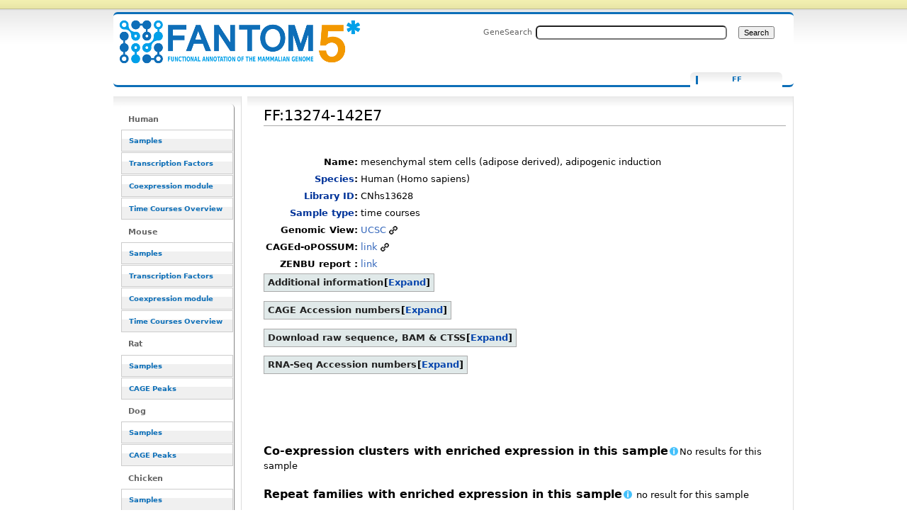

--- FILE ---
content_type: text/html; charset=UTF-8
request_url: https://fantom.gsc.riken.jp/5/sstar/FF:13274-142E7
body_size: 11134
content:
<!DOCTYPE html>
<html class="client-nojs" lang="en" dir="ltr">
<head>
<meta charset="UTF-8">
<title>FF:13274-142E7 - resource_browser</title>
<script>document.documentElement.className="client-js";RLCONF={"wgBreakFrames":false,"wgSeparatorTransformTable":["",""],"wgDigitTransformTable":["",""],"wgDefaultDateFormat":"dmy","wgMonthNames":["","January","February","March","April","May","June","July","August","September","October","November","December"],"wgRequestId":"56c3e46507a427eefdec6c99","wgCanonicalNamespace":"FF","wgCanonicalSpecialPageName":false,"wgNamespaceNumber":3000,"wgPageName":"FF:13274-142E7","wgTitle":"13274-142E7","wgCurRevisionId":4577698,"wgRevisionId":4577698,"wgArticleId":413221,"wgIsArticle":true,"wgIsRedirect":false,"wgAction":"view","wgUserName":null,"wgUserGroups":["*"],"wgCategories":["FF Ontology","FF Samples"],"wgPageViewLanguage":"en","wgPageContentLanguage":"en","wgPageContentModel":"wikitext","wgRelevantPageName":"FF:13274-142E7","wgRelevantArticleId":413221,"wgIsProbablyEditable":false,"wgRelevantPageIsProbablyEditable":false,"wgRestrictionEdit":[],"wgRestrictionMove":[],"wgPageFormsTargetName":null,"wgPageFormsAutocompleteValues":[],"wgPageFormsAutocompleteOnAllChars":false,"wgPageFormsFieldProperties":[],"wgPageFormsCargoFields":[],"wgPageFormsDependentFields":[],"wgPageFormsCalendarValues":[],"wgPageFormsCalendarParams":[],"wgPageFormsCalendarHTML":null,"wgPageFormsGridValues":[],"wgPageFormsGridParams":[],"wgPageFormsContLangYes":null,"wgPageFormsContLangNo":null,"wgPageFormsContLangMonths":[],"wgPageFormsHeightForMinimizingInstances":800,"wgPageFormsDelayReload":false,"wgPageFormsShowOnSelect":[],"wgPageFormsScriptPath":"/5/sstar/extensions/PageForms","edgValues":null,"wgPageFormsEDSettings":null,"wgAmericanDates":false,"srfFilteredConfig":null};
RLSTATE={"site.styles":"ready","user.styles":"ready","user":"ready","user.options":"loading","ext.smw.styles":"ready","ext.smw.tooltip.styles":"ready","smw.tableprinter.datatable.styles":"ready","skins.cavendish":"ready","skins.cavendish.blue":"ready","jquery.makeCollapsible.styles":"ready","ext.srf.styles":"ready"};RLPAGEMODULES=["ext.smw.tooltip","ext.smw.styles","smw.entityexaminer","site","mediawiki.page.ready","jquery.makeCollapsible","ext.smw.purge"];</script>
<script>(RLQ=window.RLQ||[]).push(function(){mw.loader.impl(function(){return["user.options@12s5i",function($,jQuery,require,module){mw.user.tokens.set({"patrolToken":"+\\","watchToken":"+\\","csrfToken":"+\\"});
}];});});</script>
<link rel="stylesheet" href="/5/sstar/load.php?lang=en&amp;modules=ext.smw.styles%7Cext.smw.tooltip.styles%7Cext.srf.styles%7Cjquery.makeCollapsible.styles%7Cskins.cavendish%7Cskins.cavendish.blue%7Csmw.tableprinter.datatable.styles&amp;only=styles&amp;skin=cavendish">
<script async="" src="/5/sstar/load.php?lang=en&amp;modules=startup&amp;only=scripts&amp;raw=1&amp;skin=cavendish"></script>
<style>#mw-indicator-mw-helplink {display:none;}</style>
<meta name="ResourceLoaderDynamicStyles" content="">
<link rel="stylesheet" href="/5/sstar/load.php?lang=en&amp;modules=site.styles&amp;only=styles&amp;skin=cavendish">
<meta name="generator" content="MediaWiki 1.43.1">
<meta name="robots" content="max-image-preview:standard">
<meta name="format-detection" content="telephone=no">
<meta name="viewport" content="width=1120">
<link rel="alternate" type="application/rdf+xml" title="FF:13274-142E7" href="/resource_browser/index.php?title=Special:ExportRDF/FF:13274-142E7&amp;xmlmime=rdf">
<link rel="search" type="application/opensearchdescription+xml" href="/5/sstar/rest.php/v1/search" title="FANTOM5_SSTAR (en)">
<link rel="EditURI" type="application/rsd+xml" href="http://f5-webapp4.gsc.riken.jp/5/sstar/api.php?action=rsd">
<link rel="alternate" type="application/atom+xml" title="FANTOM5_SSTAR Atom feed" href="/resource_browser/index.php?title=Special:RecentChanges&amp;feed=atom">
</head>
<body class="mediawiki ltr sitedir-ltr mw-hide-empty-elt ns-3000 ns-subject page-FF_13274-142E7 rootpage-FF_13274-142E7 skin-cavendish action-view"><div id="internal"></div>
<div  id="globalWrapper" class="view cavendish-qr-code-mode-all">
	<div id="p-personal" class="portlet">
		<h5>Personal tools</h5>
		<div class="pBody">
			<ul>
						</ul>
		</div>
	</div>
	<div id="header">
		<a name="top" id="contentTop"></a>
		<h6>
				<a  class="mw-wiki-logo" style="width: 322px; height: 53px; margin-top: 10" href="/5/sstar/Main_Page" title="Main Page">FF:13274-142E7 - resource_browser</a></h6>
		<div id="p-cactions" class="portlet" role="navigation">
			<ul>
			<li id="ca-nstab-ff" class="selected mw-list-item"><a href="/5/sstar/FF:13274-142E7" title="View the subject page [c]" accesskey="c">FF</a></li><li id="ca-talk" class="new mw-list-item"><a href="/resource_browser/index.php?title=FF_talk:13274-142E7&amp;action=edit&amp;redlink=1" rel="discussion" class="new" title="Discussion about the content page (page does not exist) [t]" accesskey="t">Discussion</a></li><li id="ca-viewsource" class="mw-list-item"><a href="/resource_browser/index.php?title=FF:13274-142E7&amp;action=edit" title="This page is protected.&#10;You can view its source [e]" accesskey="e">View source</a></li><li id="ca-history" class="mw-list-item"><a href="/resource_browser/index.php?title=FF:13274-142E7&amp;action=history" title="Past revisions of this page [h]" accesskey="h">View history</a></li><li id="ca-purge" class="is-disabled mw-list-item"><a href="/resource_browser/index.php?title=FF:13274-142E7&amp;action=purge">Refresh</a></li>			</ul>
		</div>
		<div role="search" class="portlet" id="p-search"><h3 id="p-search-label" lang="en" dir="ltr"><label for="searchInput">Search</label></h3><div class="pBody" id="searchBody"><form action="/5/sstar/RB_SearchResults" id="searchform"><label for="searchInput">GeneSearch</label><input type="search" name="sq" placeholder="" aria-label="Search FANTOM5_SSTAR" autocapitalize="sentences" title="Search FANTOM5_SSTAR [ctrl-option-f]" accesskey="f" id="searchInput" autocomplete="off">  <input class="searchButton" type="submit" name="fulltext" title="Search the pages for this text" id="mw-searchButton" value="Search"></form></div></div>	</div>
	<div id="mBody">
		<div id="side">
			<div id="nav">
				<div role="navigation" class="portlet generated-sidebar" id="p-Human" aria-labelledby="p-Human-label"><h3 id="p-Human-label" lang="en" dir="ltr">Human</h3><div class="pBody"><ul lang="en" dir="ltr"><li id="n-Samples" class="mw-list-item"><a href="/5/sstar/Browse_samples">Samples</a></li><li id="n-Transcription-Factors" class="mw-list-item"><a href="/5/sstar/Browse_Transcription_Factors_hg19">Transcription Factors</a></li><li id="n-Coexpression-module" class="mw-list-item"><a href="/5/sstar/Browse_coexpression_clusters">Coexpression module</a></li><li id="n-Time-Courses-Overview" class="mw-list-item"><a href="/5/sstar/Browse_Time_Courses_hg19">Time Courses Overview</a></li></ul></div></div><div role="navigation" class="portlet generated-sidebar" id="p-Mouse" aria-labelledby="p-Mouse-label"><h3 id="p-Mouse-label" lang="en" dir="ltr">Mouse</h3><div class="pBody"><ul lang="en" dir="ltr"><li id="n-Samples" class="mw-list-item"><a href="/5/sstar/Browse_samples_mm9">Samples</a></li><li id="n-Transcription-Factors" class="mw-list-item"><a href="/5/sstar/Browse_Transcription_Factors_mm9">Transcription Factors</a></li><li id="n-Coexpression-module" class="mw-list-item"><a href="/5/sstar/Browse_MCL_coexpression_mouse">Coexpression module</a></li><li id="n-Time-Courses-Overview" class="mw-list-item"><a href="/5/sstar/Browse_Time_Courses_mm9">Time Courses Overview</a></li></ul></div></div><div role="navigation" class="portlet generated-sidebar" id="p-Rat" aria-labelledby="p-Rat-label"><h3 id="p-Rat-label" lang="en" dir="ltr">Rat</h3><div class="pBody"><ul lang="en" dir="ltr"><li id="n-Samples" class="mw-list-item"><a href="/5/sstar/Browse_samples_Rat">Samples</a></li><li id="n-CAGE-Peaks" class="mw-list-item"><a href="/5/sstar/Browse_Cage_Peaks_Rat">CAGE Peaks</a></li></ul></div></div><div role="navigation" class="portlet generated-sidebar" id="p-Dog" aria-labelledby="p-Dog-label"><h3 id="p-Dog-label" lang="en" dir="ltr">Dog</h3><div class="pBody"><ul lang="en" dir="ltr"><li id="n-Samples" class="mw-list-item"><a href="/5/sstar/Browse_samples_Dog">Samples</a></li><li id="n-CAGE-Peaks" class="mw-list-item"><a href="/5/sstar/Browse_Cage_Peaks_Dog">CAGE Peaks</a></li></ul></div></div><div role="navigation" class="portlet generated-sidebar" id="p-Chicken" aria-labelledby="p-Chicken-label"><h3 id="p-Chicken-label" lang="en" dir="ltr">Chicken</h3><div class="pBody"><ul lang="en" dir="ltr"><li id="n-Samples" class="mw-list-item"><a href="/5/sstar/Browse_samples_Chicken">Samples</a></li><li id="n-CAGE-Peaks" class="mw-list-item"><a href="/5/sstar/Browse_Cage_Peaks_Chicken">CAGE Peaks</a></li></ul></div></div><div role="navigation" class="portlet generated-sidebar" id="p-Macaque" aria-labelledby="p-Macaque-label"><h3 id="p-Macaque-label" lang="en" dir="ltr">Macaque</h3><div class="pBody"><ul lang="en" dir="ltr"><li id="n-Samples" class="mw-list-item"><a href="/5/sstar/Browse_samples_Macaque">Samples</a></li><li id="n-CAGE-Peaks" class="mw-list-item"><a href="/5/sstar/Browse_Cage_Peaks_Macaque">CAGE Peaks</a></li></ul></div></div><div role="navigation" class="portlet generated-sidebar" id="p-Cross_species" aria-labelledby="p-Cross_species-label"><h3 id="p-Cross_species-label" lang="en" dir="ltr">Cross species</h3><div class="pBody"><ul lang="en" dir="ltr"><li id="n-Cell-Type-(CL)" class="mw-list-item"><a href="/5/sstar/Cell_Ontology_terms_list">Cell Type (CL)</a></li><li id="n-Disease-(DOID)" class="mw-list-item"><a href="/5/sstar/Human_Disease_Ontology_terms_list">Disease (DOID)</a></li><li id="n-Anatomy-(UBERON)" class="mw-list-item"><a href="/5/sstar/Uber_Anatomy_Ontology_terms_list">Anatomy (UBERON)</a></li><li id="n-Novel-motifs" class="mw-list-item"><a href="/5/sstar/Browse_Novel_motifs">Novel motifs</a></li><li id="n-JASPAR-motifs" class="mw-list-item"><a href="/5/sstar/Browse_JASPAR_motifs">JASPAR motifs</a></li><li id="n-CAGEd-oPOSSUM" class="mw-list-item"><a href="/5/sstar/CAGEd_oPOSSUM">CAGEd oPOSSUM</a></li></ul></div></div><div role="navigation" class="portlet generated-sidebar" id="p-Other" aria-labelledby="p-Other-label"><h3 id="p-Other-label" lang="en" dir="ltr">Other</h3><div class="pBody"><ul lang="en" dir="ltr"><li id="n-Data-source" class="mw-list-item"><a href="/5/sstar/Data_source">Data source</a></li><li id="n-Protocols" class="mw-list-item"><a href="/5/sstar/Protocols">Protocols</a></li><li id="n-Utilities" class="mw-list-item"><a href="/5/sstar/Utilities">Utilities</a></li></ul></div></div><div role="navigation" class="portlet" id="p-tb" aria-labelledby="p-tb-label"><h3 id="p-tb-label" lang="en" dir="ltr">Tools</h3><div class="pBody"><ul lang="en" dir="ltr"><li id="t-whatlinkshere" class="mw-list-item"><a href="/5/sstar/Special:WhatLinksHere/FF:13274-142E7" title="A list of all wiki pages that link here [j]" accesskey="j">What links here</a></li><li id="t-recentchangeslinked" class="mw-list-item"><a href="/5/sstar/Special:RecentChangesLinked/FF:13274-142E7" rel="nofollow" title="Recent changes in pages linked from this page [k]" accesskey="k">Related changes</a></li><li id="t-specialpages" class="mw-list-item"><a href="/5/sstar/Special:SpecialPages" title="A list of all special pages [q]" accesskey="q">Special pages</a></li><li id="t-print" class="mw-list-item"><a href="javascript:print();" rel="alternate" title="Printable version of this page [p]" accesskey="p">Printable version</a></li><li id="t-permalink" class="mw-list-item"><a href="/resource_browser/index.php?title=FF:13274-142E7&amp;oldid=4577698" title="Permanent link to this revision of this page">Permanent link</a></li><li id="t-info" class="mw-list-item"><a href="/resource_browser/index.php?title=FF:13274-142E7&amp;action=info" title="More information about this page">Page information</a></li><li id="t-smwbrowselink" class="mw-list-item"><a href="/5/sstar/Special:Browse/:FF:13274-2D142E7" rel="search">Browse properties</a></li></ul></div></div>			</div>
		</div>
	</div><!-- end of #mBody div -->
	<div id="column-content">
		<div id="content" class="mw-body">
			<a id="top"></a>
						<div class="mw-indicators">
<div id="mw-indicator-smw-entity-examiner" class="mw-indicator"><div class="smw-entity-examiner smw-indicator-vertical-bar-loader" data-subject="13274-142E7#3000##" data-dir="ltr" data-uselang="" title="Running an examiner in the background"></div></div>
</div>
			<h1 id="firstHeading" class="firstHeading" lang="en"><span class="mw-page-title-namespace">FF</span><span class="mw-page-title-separator">:</span><span class="mw-page-title-main">13274-142E7</span></h1>
			<div id="bodyContent" class="mw-body-content">
				<h3 id="siteSub">From FANTOM5_SSTAR</h3>
				<div id="contentSub"><div id="mw-content-subtitle"></div></div>
												<div id="jump-to-nav" class="mw-jump">Jump to: <a href="#column-one">navigation</a>, <a href="#searchInput">search</a></div>
				<!-- start content -->
				<div id="mw-content-text" class="mw-body-content"><div class="mw-content-ltr mw-parser-output" lang="en" dir="ltr"><p><script type="text/javascript" src="/5/sstar/rb_js/jquery-1.7.1.min.js">
<div id="loader" class="hiddeable" style="display:none; position: fixed; top: 0; right: 0; width: 100%; height: 100%; z-index: 1; background: transparent;">
</div>
<script type="text/javascript">
//var image=sprites.gif optional
var cSpeed=10;
	var cWidth=55;
	var cHeight=55;
	var cTotalFrames=18;
	var cFrameWidth=55;
	var cImageSrc='/resource_browser/images/LoaderGifs/sprites.gif'; //default but optional with Template 
	
	var cImageTimeout=false;
	var cIndex=0;
	var cXpos=0;
	var cPreloaderTimeout=false;
	var SECONDS_BETWEEN_FRAMES=0;

	function startAnimation(){
		
		document.getElementById('loader').style.backgroundImage='url('+cImageSrc+')';
		document.getElementById('loader').style.width=cWidth+'px';
		document.getElementById('loader').style.height=cHeight+'px';
		
		//FPS = Math.round(100/(maxSpeed+2-speed));
		FPS = Math.round(100/cSpeed);
		SECONDS_BETWEEN_FRAMES = 1 / FPS;
		
		cPreloaderTimeout=setTimeout('continueAnimation()', SECONDS_BETWEEN_FRAMES/1000);
		
	}
	
	function continueAnimation(){
		
		cXpos += cFrameWidth;
		//increase the index so we know which frame of our animation we are currently on
		cIndex += 1;
		 
		//if our cIndex is higher than our total number of frames, we're at the end and should restart
		if (cIndex >= cTotalFrames) {
			cXpos =0;
			cIndex=0;
		}
		
		if(document.getElementById('loader'))
			document.getElementById('loader').style.backgroundPosition=(-cXpos)+'px 0';
		
		cPreloaderTimeout=setTimeout('continueAnimation()', SECONDS_BETWEEN_FRAMES*1000);
	}
	
	function stopAnimation(){//stops animation
		clearTimeout(cPreloaderTimeout);
		cPreloaderTimeout=false;
	}
	
	function imageLoader(s, fun)//Pre-loads the sprites image
	{
		clearTimeout(cImageTimeout);
		cImageTimeout=0;
		genImage = new Image();
		genImage.onload=function (){cImageTimeout=setTimeout(fun, 0)};
		genImage.onerror=new Function('alert(\'Could not load the image\')');
		genImage.src=s;
	}
	
	//The following code starts the animation
	new imageLoader(cImageSrc, 'startAnimation()');

$(document).ready(function() {

//var loading_image="sprites.gif";



$(document).on("click", "a", function() {
    //this == the link that was clicked
    var href = $(this).attr("href");
    if(href!=null){
    var url=String(href);
    if(String(href).indexOf("resource_browser")!=-1){
       if(String(href).length>2){
               toggle_visibility('loader');
    
       }else{
       }
    }else{
    }
}else{
}
});


function toggle_visibility(id) {
        var thelist = $('.hiddeable');
    	for (var i = 0; i < thelist.length; i++) {
    		thelist[i].style.display = 'none';
    	}
    	var e = $('#loader')[0];
    	if(e.style.display == 'block') {
    		e.style.display = 'none';
    	} else {
    		e.style.display = 'block';
    	}
    }
});
</script>

<style type="text/css" title="currentStyle">
		@import "/5/sstar/rb_js/html5button/datatables.css";
</style>
<script type="text/javascript" src="/5/sstar/rb_js/jquery-1.7.1.min.js"></script>
<script type="text/javascript" src="/5/sstar/rb_js/html5button/datatables.js"></script>
<script type="text/javascript" src="/5/sstar/rb_js/custom/expoconvert.js"></script>


</p>
<p><br />
</p><table>
<tbody><tr><th scope="row" align="right">Name:</th><td>mesenchymal stem cells (adipose derived), adipogenic induction</td></tr>
<tr><th scope="row" align="right"><a href="/5/sstar/Property:Sample_species" title="Property:Sample species">Species</a>:</th><td>Human (Homo sapiens)</td></tr>
<tr><th scope="row" align="right"><a href="/5/sstar/Property:Library_accession_number" title="Property:Library accession number">Library ID</a>:</th><td>CNhs13628</td></tr>
<tr><th scope="row" align="right"><a href="/5/sstar/Property:Sample_category" title="Property:Sample category">Sample type</a>:</th><td>time courses</td></tr>
<tr><th scope="row" align="right">Genomic View:</th><td> <a target="_blank" rel="nofollow noreferrer noopener" class="external text" href="http://genome.ucsc.edu/cgi-bin/hgTracks?db=hg19&amp;tsCurTab=advancedTab&amp;hgt_tsPage=&amp;hgt_tSearch=search&amp;tsName=13274-142E7">UCSC</a></td></tr>

<tr><th scope="row" align="right">CAGEd-oPOSSUM:</th><td><a target="_blank" rel="nofollow noreferrer noopener" class="external text" href="http://cagedop.cmmt.ubc.ca/CAGEd_oPOSSUM/results/precomputed/human/FF:13274-142E7/results.html">link</a>  </td></tr><tr><th scope="row" align="right">ZENBU report&#160;:</th><td><span class="plainlinks"><a target="_blank" rel="nofollow noreferrer noopener" class="external text" href="https://fantom.gsc.riken.jp/zenbu/reports/#miRNA_expression_atlas_human;search_select_hide=table111:FF:13274-142E7;search_select_hide=table117:FF:13274-142E7">link</a></span> </td></tr> </tbody></table>
<table class="wikitable mw-collapsible mw-collapsed" style="width:auto">
<tbody><tr>
<th>Additional information
</th></tr>
<tr>
<td><div style="width:50%; float:left;">Sample information<table cellspacing="0" border="1">
<tbody><tr><th>strain</th><td>NA</td></tr>
<tr><th>tissue</th><td>NA</td></tr>
<tr><th>dev stage</th><td>NA</td></tr>
<tr><th>sex</th><td>male</td></tr>
<tr><th>age</th><td>16</td></tr>
<tr><th>cell type</th><td>SELECT CELL TYPE</td></tr>
<tr><th>cell line</th><td>NA</td></tr>
<tr><th>company</th><td>NA</td></tr>
<tr><th>collaboration</th><td>Peter Arner(Karolinska)</td></tr>
<tr><th style="background-color: #4169e1;">External link for information</th><td style="background-color: #f0f8ff;">[{{{sample_info_link}}} {{{sample_info_link}}}]</td></tr></tbody></table></div>
<div style="width:50%; float:left;">
RNA information<table cellspacing="0" border="1">
<tbody><tr><th>lot number</th><td>F208</td></tr>
<tr><th>catalog number</th><td>NA</td></tr>
<tr><th>sample type</th><td>NA</td></tr>
<tr><th>extraction protocol <span style="background-color:white"><a href="/5/sstar/Protocols:RNA_extraction" title="Protocols:RNA extraction">(Details)</a></span></th><td>NA</td></tr></tbody></table></div>
</td></tr></tbody></table>
<p class="mw-empty-elt">
</p>
<table class="wikitable mw-outercollapse mw-collapsible mw-collapsed">
<tbody><tr>
<th>CAGE Accession numbers
</th></tr>
<tr>
<td><table cellspacing="0" border="1"><tbody><tr><th>Method</th><th></th><th>Sample accession id</th></tr>
<tr><td><b>CAGE</b>&#160;</td><td> </td><td><a target="_blank" rel="nofollow noreferrer noopener" class="external text" href="https://ddbj.nig.ac.jp/resource/biosample/SAMD00021905">SAMD00021905</a></td></tr><tr class="mw-empty-elt"> </tr></tbody></table>
<table class="wikitable mw-collapsible mw-innercollapse" style="width:auto">
<tbody><tr>
<th>Library accession numbers
</th></tr>
<tr>
<td><p class="mw-empty-elt">
</p><table cellspacing="0" border="1"><tbody><tr><th>Library id</th><th></th><th>Method</th><th></th><th>Exp. accession id</th><th></th><th>Run accession id</th></tr>

<tr><td>CNhs13628</td><td></td><td> CAGE</td><td></td><td> <a target="_blank" rel="nofollow noreferrer noopener" class="external text" href="https://ddbj.nig.ac.jp/resource/sra-experiment/DRX023213">DRX023213</a></td><td></td><td> <a target="_blank" rel="nofollow noreferrer noopener" class="external text" href="https://ddbj.nig.ac.jp/resource/sra-run/DRR025552">DRR025552</a></td></tr>
</tbody></table>
<table class="wikitable mw-collapsible mw-innercollapse" style="width:auto">
<tbody><tr>
<th>Accession ID Hg19
</th></tr>
<tr>
<td><p class="mw-empty-elt">
</p><table cellspacing="0" border="1"><tbody><tr><th>Library id</th><th></th><th>BAM</th><th></th><th>CTSS</th></tr>

<tr><td>CNhs13628</td><td></td><td> DRZ003977</td><td></td><td> DRZ004860</td></tr>
</tbody></table>
</td></tr></tbody></table>
<table class="wikitable mw-collapsible mw-innercollapse" style="width:auto;">
<tbody><tr>
<th>Accession ID Hg38
</th></tr>
<tr>
<td><p class="mw-empty-elt">
</p><table cellspacing="0" border="1"><tbody><tr><th>Library id</th><th></th><th>BAM</th><th></th><th>CTSS</th></tr>

<tr><td>CNhs13628</td><td></td><td> DRZ008718</td><td></td><td> DRZ009601</td></tr>
</tbody></table>
</td></tr></tbody></table>
</td></tr></tbody></table>
</td></tr></tbody></table>
<table class="wikitable mw-outercollapse mw-collapsible mw-collapsed" style="width:auto">
<tbody><tr>
<th>Download raw sequence, BAM &amp; CTSS
</th></tr>
<tr>
<td>
<table class="wikitable mw-collapsible mw-innercollapse" style="width:auto">
<tbody><tr>
<th>Hg19
</th></tr>
<tr>
<td><table cellspacing="0" border="1"><tbody><tr><th>Fasta</th><th>BAM</th><th>CTSS</th></tr><tr><td><a target="_blank" rel="nofollow noreferrer noopener" class="external text" href="http://fantom.gsc.riken.jp/5/datafiles/latest/basic/human.timecourse.hCAGE/mesenchymal%2520stem%2520cells%2520%2528adipose%2520derived%2529%252c%2520adipogenic%2520induction%252c%2520day12%252c%2520biol_rep1.CNhs13628.13274-142E7.hg19.nobarcode.rdna.fa.gz">download</a></td><td><a target="_blank" rel="nofollow noreferrer noopener" class="external text" href="http://fantom.gsc.riken.jp/5/datafiles/latest/basic/human.timecourse.hCAGE/mesenchymal%2520stem%2520cells%2520%2528adipose%2520derived%2529%252c%2520adipogenic%2520induction%252c%2520day12%252c%2520biol_rep1.CNhs13628.13274-142E7.hg19.nobarcode.bam">download</a></td><td><a target="_blank" rel="nofollow noreferrer noopener" class="external text" href="http://fantom.gsc.riken.jp/5/datafiles/latest/basic/human.timecourse.hCAGE/mesenchymal%2520stem%2520cells%2520%2528adipose%2520derived%2529%252c%2520adipogenic%2520induction%252c%2520day12%252c%2520biol_rep1.CNhs13628.13274-142E7.hg19.ctss.bed.gz">donwload</a></td></tr></tbody></table>
</td></tr></tbody></table>
<table class="wikitable mw-collapsible mw-innercollapse" style="width:auto">
<tbody><tr>
<th>Hg38
</th></tr>
<tr>
<td><table cellspacing="0" border="1"><tbody><tr><th>BAM</th><th>CTSS</th></tr><tr><td><a target="_blank" rel="nofollow noreferrer noopener" class="external text" href="http://fantom.gsc.riken.jp/5/datafiles/reprocessed/hg38_latest/basic/human.timecourse.hCAGE/mesenchymal%2520stem%2520cells%2520%2528adipose%2520derived%2529%252c%2520adipogenic%2520induction%252c%2520day12%252c%2520biol_rep1.CNhs13628.13274-142E7.hg38.nobarcode.bam">download</a></td><td><a target="_blank" rel="nofollow noreferrer noopener" class="external text" href="http://fantom.gsc.riken.jp/5/datafiles/reprocessed/hg38_latest/basic/human.timecourse.hCAGE/mesenchymal%2520stem%2520cells%2520%2528adipose%2520derived%2529%252c%2520adipogenic%2520induction%252c%2520day12%252c%2520biol_rep1.CNhs13628.13274-142E7.hg38.nobarcode.ctss.bed.gz">donwload</a></td></tr></tbody></table>
</td></tr></tbody></table>
</td></tr></tbody></table>
<p class="mw-empty-elt">
</p>
<table class="wikitable mw-outercollapse mw-collapsible mw-collapsed">
<tbody><tr>
<th>RNA-Seq Accession numbers
</th></tr>
<tr>
<td><table cellspacing="0" border="1"><tbody><tr><th>Method</th><th></th><th>Sample accession id</th></tr>
<tr><td><b>sRNA-Seq</b>&#160;</td><td> </td><td><a target="_blank" rel="nofollow noreferrer noopener" class="external text" href="https://ddbj.nig.ac.jp/resource/biosample/SAMD00021905">SAMD00021905</a></td></tr><tr class="mw-empty-elt"> </tr></tbody></table>
<table class="wikitable mw-collapsible mw-innercollapse" style="width:auto">
<tbody><tr>
<th>Library accession numbers
</th></tr>
<tr>
<td><p class="mw-empty-elt">
</p><table cellspacing="0" border="1"><tbody><tr><th>Library id</th><th></th><th>Method</th><th></th><th>Exp. accession id</th><th></th><th>Run accession id</th></tr>

<tr><td>SRhi10065.ATCACG</td><td></td><td> sRNA-Seq</td><td></td><td> <a target="_blank" rel="nofollow noreferrer noopener" class="external text" href="https://ddbj.nig.ac.jp/resource/sra-experiment/DRX036543">DRX036543</a></td><td></td><td> <a target="_blank" rel="nofollow noreferrer noopener" class="external text" href="https://ddbj.nig.ac.jp/resource/sra-run/DRR040597">DRR040597</a></td></tr>
</tbody></table>
<table class="wikitable mw-collapsible mw-innercollapse" style="width:auto">
<tbody><tr>
<th>Accession ID Hg19
</th></tr>
<tr>
<td><p class="mw-empty-elt">
</p><table cellspacing="0" border="1"><tbody><tr><th>Library id</th><th></th><th>BAM</th><th></th><th>CTSS</th></tr>

<tr><td>SRhi10065.ATCACG</td><td></td><td> DRZ006962</td></tr>
</tbody></table>
</td></tr></tbody></table>
<table class="wikitable mw-collapsible mw-innercollapse" style="width:auto;display:none">
<tbody><tr>
<th>Accession ID Hg38
</th></tr>
<tr>
<td><p class="mw-empty-elt">
</p><table cellspacing="0" border="1"><tbody><tr><th>Library id</th><th></th><th>BAM</th><th></th><th>CTSS</th></tr>

<tr><td>SRhi10065.ATCACG</td></tr>
</tbody></table>
</td></tr></tbody></table>
</td></tr></tbody></table>
</td></tr></tbody></table>
<p><br />
</p><p><br />
<br /><br /><font size="3"><b>Co-expression clusters with enriched expression in this sample</b></font><span class="smw-highlighter" data-type="6" data-state="persistent" data-title="Information" title="Ranked list of co-expression cluster expression in this sample relative to the median expression in the FANTOM5 collection is shown. Value is log10 transformed. Analyst:NA link to dataset.data"><span class="smwtticon info"></span><span class="smwttcontent">Ranked list of co-expression cluster expression in this sample relative to the median expression in the FANTOM5 collection is shown. Value is log10 transformed. &lt;br&gt;Analyst:NA &lt;br&gt;&lt;br&gt;link to dataset.&lt;br&gt;<a target="_blank" rel="nofollow noreferrer noopener" class="external text" href="//fantom.gsc.riken.jp/5/datafiles/phase1.1/extra/Co-expression_clusters">data</a></span></span><script type="text/javascript">
$(document).ready(function() {

    if($('.relative-exp-of-coexp')[0]){
        $('.relative-exp-of-coexp').DataTable({
          dom: 'Blfrtip',
          buttons: ['copyHtml5', 'excelHtml5', 'csvHtml5', 'pdfHtml5'],
          lengthMenu: [[10, 50, -1], [10, 50, "All"]],
          columnDefs: [{ targets: [0], visible: true},{ targets: [0], visible: true}],
           columns:[
                 {title:"MCL coexpression id", visible:true},
                 {title:"Coexpression_dpi_cluster_scores_median_value", visible:true}
          ],
          order: [[ 1, 'desc' ]]
        });
}
});
</script>No results for this sample
<br /><br />
<font size="3"><b>Repeat families with enriched expression in this sample</b></font><span class="nowrap"><span class="smw-highlighter" data-type="6" data-state="persistent" data-title="Information" title="Summary:Ranked list of repeat family expression in this sample relative tothe median expression in the FANTOM5 collection is shown. Value is log10transformed.Analyst:NAlink to dataset.data"><span class="smwtticon info"></span><span class="smwttcontent">&lt;b&gt;Summary:&lt;/b&gt;Ranked list of repeat family expression in this sample relative tothe median expression in the FANTOM5 collection is shown. Value is log10transformed.&lt;br&gt;&lt;b&gt;Analyst:&lt;/b&gt;NA&lt;br&gt;&lt;br&gt;link to dataset.&lt;br&gt;<a target="_blank" rel="nofollow noreferrer noopener" class="external text" href="//fantom.gsc.riken.jp/5/datafiles/phase1.1/extra/Repeat_expression">data</a></span></span></span>
no result for this sample
</p><p><br />
<font size="3"><b>TFBS(DNA)motifs over-represented in proximal region of promoters active in this sample</b></font>
</p>
<hr />
<p><font size="3"><b>JASPAR motifs</b></font><span class="smw-highlighter" data-type="6" data-state="persistent" data-title="Information" title="Summary:Association of JASPAR motif to the promoter expression in thissample. Pearsons correlation between the number of TFBSs estimated byusing the position-weight matrix for each promoter and its expression isexpressed as Z-score by taking the ones based on random position-weightmatrix, and the tail probability of the normal distribution correspondingto the Z-score is taken as the resulting P-value. Lower P-value indicatesmore (non-random) association of the motif to promoter expressionAnalyst: Michiel de Hoon link to dataset.data"><span class="smwtticon info"></span><span class="smwttcontent">&lt;b&gt;Summary:&lt;/b&gt;Association of JASPAR motif to the promoter expression in thissample. Pearson's correlation between the number of TFBSs estimated byusing the position-weight matrix for each promoter and its expression isexpressed as Z-score by taking the ones based on random position-weightmatrix, and the tail probability of the normal distribution correspondingto the Z-score is taken as the resulting P-value. Lower P-value indicatesmore (non-random) association of the motif to promoter expression&lt;br&gt;&lt;b&gt;Analyst:&lt;/b&gt; Michiel de Hoon &lt;br&gt;&lt;br&gt;&lt;br&gt;link to dataset.&lt;br&gt;<a target="_blank" rel="nofollow noreferrer noopener" class="external text" href="//fantom.gsc.riken.jp/5/datafiles/phase1.1/extra/Motifs/jaspar_Significance_of_the_correlation_with_CAGE_expression">data</a></span></span><br />
library id: CNhs13628<span id="related_jaspar_table_export_tool"></span>This sample isn't target for the analysis
<br /><br />
<font size="3"><b>FANTOM5 phase1 novel unique motifs</b></font><span class="smw-highlighter" data-type="6" data-state="persistent" data-title="Information" title="Summary:Association of the 169 novel and unique motifs discovered in FANTOM5 phase1 in this sample. Among the de-novo motifs discovered by DMF, HOMER,ChIPMunk, and ScanAll, only novel motifs are selected after comparison with known motif sets, and their clustering based on MACRO-APE resulted in169 novel and unique motifs. Their association to the promoter expression is evaluated in the same way to the JASPAR motif aboveAnalyst: Michiel de Hoon link to dataset.data"><span class="smwtticon info"></span><span class="smwttcontent">&lt;b&gt;Summary:&lt;/b&gt;Association of the 169 novel and unique motifs discovered in FANTOM5 phase1 in this sample. Among the de-novo motifs discovered by DMF, HOMER,ChIPMunk, and ScanAll, only novel motifs are selected after comparison with known motif sets, and their clustering based on MACRO-APE resulted in169 novel and unique motifs. Their association to the promoter expression is evaluated in the same way to the JASPAR motif above&lt;br&gt;&lt;b&gt;Analyst:&lt;/b&gt; Michiel de Hoon &lt;br&gt;&lt;br&gt;&lt;br&gt;link to dataset.&lt;br&gt;<a target="_blank" rel="nofollow noreferrer noopener" class="external text" href="//fantom.gsc.riken.jp/5/datafiles/phase1.1/extra/Motifs/novel_Significance_of_the_correlation_with_CAGE_expression">data</a></span></span><br />
library id: CNhs13628<span id="related_novel_table_export_tool"></span>This sample isn't target for the analysis
<br /><br />
<font size="3"><b>de novo motifs identified by HOMER in promoters active in this sample</b></font><span class="smw-highlighter" data-type="6" data-state="persistent" data-title="Information" title="Summary:The result of HOMER in this sample is shown.Analyst:NA"><span class="smwtticon info"></span><span class="smwttcontent">&lt;b&gt;Summary:&lt;/b&gt;The result of HOMER in this sample is shown.&lt;br&gt;&lt;b&gt;Analyst:&lt;/b&gt;NA &lt;br&gt;</span></span>
library id: CNhs13628<br />

<script type="text/javascript">
$(document).ready(function() {
    if($('.jaspar_motif_pval')[0]){
        $('.jaspar_motif_pval').DataTable({
          dom: 'Blfrtip',
          buttons: ['copyHtml5', 'excelHtml5', 'csvHtml5', 'pdfHtml5'],
          lengthMenu: [[5, 50, -1], [5, 50, "All"]],
          columnDefs: [
            { targets: 0, orderable: false},
            { targets: 1, orderable: false, width: "50pt", className: "bgwhite"}
          ],
          columns: [
            { title: "Jaspar motif" },
            { title: "Logo",
              render: function ( data, type, row, meta ) {
		return "<img src=\"/5/sstar/seqlogo/jaspar/" +  $(row[0]).text() + ".png\" width =\"80\" height = \"20\">";
              }
            },
            { title: "p-value",
              render: function ( data, type, row, meta ) {
                var num=row[2];
		return exp_converter(num,2,"e");
              }
            }
          ],
          order: [[ 2, 'asc' ]]
        });

    }
});
</script>

</p><p>
<script type="text/javascript">
$(document).ready(function() {
    if($('.novel_motif_pval')[0]){

	$('.novel_motif_pval').DataTable({
              dom: 'Blfrtip',
              buttons: ['copyHtml5', 'excelHtml5', 'csvHtml5', 'pdfHtml5'],
              lengthMenu: [[5, 50, -1], [5, 50, "All"]],
              columnDefs: [
                { targets: 0, orderable: false},
                { targets: 1, orderable: false, width: "50pt", className: "bgwhite"}
              ],
              columns: [
                { title: "Novel motif" },
                { title: "Logo",
              render: function ( data, type, row, meta ) {
		return "<img src=\"/5/sstar/seqlogo/novel/" +  $(row[0]).text() + ".png\" width =\"80\" height = \"20\">";
              }
            },
            { title: "p-value",
              render: function ( data, type, row, meta ) {
                var num=row[2];
		return exp_converter(num,2,"e");
              }
            }
          ],
          order: [[ 2, 'asc' ]]
	});

    }
});
</script>

</p><p>
<style type="text/css">
.white { background-color: white}
table.homer-table td { padding: 1px }
</style>
<script type="text/javascript" language="javascript" src="/5/sstar/rb_js/datatables/media/js/dataTables.Percentage.js"></script>

<br />
<font size="3"><b>FANTOM5 (FF) ontology </b></font>
</p>
<hr />
<p><font size="3"><b>Direct parent terms</b></font>
</p>
<div style="width:25%; float:left;">
<p><b>is_a relathionship</b><br /><a href="/5/sstar/EFO:0002091" title="EFO:0002091">EFO:0002091  biological replicate</a><br /><a href="/5/sstar/FF:0000705" title="FF:0000705">FF:0000705  human mesenchymal stem cells adipose derived, 12 days after adipogenic induction sample</a>
</p>
</div>
<p><br />
</p>
<div style="clear:both;"></div>
<p><font size="3"><b>Ancestor terms (non development)</b></font><span class="smw-highlighter" data-type="6" data-state="persistent" data-title="Information" title="Summary:Connected ontology terms with is_a, part_of or located_in relationship Analyst: Hideya Kawajilink to source datadata"><span class="smwtticon info"></span><span class="smwttcontent">&lt;b&gt;Summary:&lt;/b&gt;Connected ontology terms with is_a, part_of or located_in relationship   &lt;br&gt;&lt;b&gt;Analyst:&lt;/b&gt; Hideya Kawaji&lt;br&gt;&lt;br&gt;link to source data&lt;br&gt;<a target="_blank" rel="nofollow noreferrer noopener" class="external text" href="//fantom.gsc.riken.jp/5/datafiles/phase1.1/extra/Ontology/ontology_mapping/">data</a></span></span><br />
</p>
<div style="width:25%; float:left;">
<p><b>CL: Cell type</b><br />
<span class="smw-format list-format"><span class="smw-row"><span class="smw-field"><span class="smw-value"><a href="/5/sstar/0000000" title="0000000">0000000</a></span></span> (<span class="smw-field"><span class="smw-value">cell</span></span>)</span>, <span class="smw-row"><span class="smw-field"><span class="smw-value"><a href="/5/sstar/CL:0000000" title="CL:0000000">0000000</a></span></span> (<span class="smw-field"><span class="smw-value">cell</span></span>)</span></span><br /><span class="smw-format list-format"><span class="smw-row"><span class="smw-field"><span class="smw-value"><a href="/5/sstar/CL:0000003" title="CL:0000003">0000003</a></span></span> (<span class="smw-field"><span class="smw-value">native cell</span></span>)</span></span><br /><span class="smw-format list-format"><span class="smw-row"><span class="smw-field"><span class="smw-value"><a href="/5/sstar/CL:0000723" title="CL:0000723">0000723</a></span></span> (<span class="smw-field"><span class="smw-value">somatic stem cell</span></span>)</span></span><br /><span class="smw-format list-format"><span class="smw-row"><span class="smw-field"><span class="smw-value"><a href="/5/sstar/CL:0000048" title="CL:0000048">0000048</a></span></span> (<span class="smw-field"><span class="smw-value">multi fate stem cell</span></span>)</span></span><br /><span class="smw-format list-format"><span class="smw-row"><span class="smw-field"><span class="smw-value"><a href="/5/sstar/CL:0000548" title="CL:0000548">0000548</a></span></span> (<span class="smw-field"><span class="smw-value">animal cell</span></span>)</span></span><br /><span class="smw-format list-format"><span class="smw-row"><span class="smw-field"><span class="smw-value"><a href="/5/sstar/CL:0002320" title="CL:0002320">0002320</a></span></span> (<span class="smw-field"><span class="smw-value">connective tissue cell</span></span>)</span></span><br /><span class="smw-format list-format"><span class="smw-row"><span class="smw-field"><span class="smw-value"><a href="/5/sstar/CL:0002371" title="CL:0002371">0002371</a></span></span> (<span class="smw-field"><span class="smw-value">somatic cell</span></span>)</span></span><br /><span class="smw-format list-format"><span class="smw-row"><span class="smw-field"><span class="smw-value"><a href="/5/sstar/CL:0000219" title="CL:0000219">0000219</a></span></span> (<span class="smw-field"><span class="smw-value">motile cell</span></span>)</span></span><br /><span class="smw-format list-format"><span class="smw-row"><span class="smw-field"><span class="smw-value"><a href="/5/sstar/CL:0000134" title="CL:0000134">0000134</a></span></span> (<span class="smw-field"><span class="smw-value">mesenchymal cell</span></span>)</span></span><br /><span class="smw-format list-format"><span class="smw-row"><span class="smw-field"><span class="smw-value"><a href="/5/sstar/CL:0000255" title="CL:0000255">0000255</a></span></span> (<span class="smw-field"><span class="smw-value">eukaryotic cell</span></span>)</span></span><br /><span class="smw-format list-format"><span class="smw-row"><span class="smw-field"><span class="smw-value"><a href="/5/sstar/CL:0000034" title="CL:0000034">0000034</a></span></span> (<span class="smw-field"><span class="smw-value">stem cell</span></span>)</span></span><br /><span class="smw-format list-format"><span class="smw-row"><span class="smw-field"><span class="smw-value"><a href="/5/sstar/CL:0002570" title="CL:0002570">0002570</a></span></span> (<span class="smw-field"><span class="smw-value">mesenchymal stem cell of adipose</span></span>)</span></span>
</p>
</div><div style="width:25%; float:left;">
<p><b>UBERON: Anatomy</b><br />
<span class="smw-format list-format"><span class="smw-row"><span class="smw-field"><span class="smw-value"><a href="/5/sstar/UBERON:0001013" title="UBERON:0001013">0001013</a></span></span> (<span class="smw-field"><span class="smw-value">adipose tissue</span></span>)</span></span><br /><span class="smw-format list-format"><span class="smw-row"><span class="smw-field"><span class="smw-value"><a href="/5/sstar/UBERON:0002384" title="UBERON:0002384">0002384</a></span></span> (<span class="smw-field"><span class="smw-value">connective tissue</span></span>)</span></span><br /><span class="smw-format list-format"><span class="smw-row"><span class="smw-field"><span class="smw-value"><a href="/5/sstar/UBERON:0000479" title="UBERON:0000479">0000479</a></span></span> (<span class="smw-field"><span class="smw-value">tissue</span></span>)</span></span><br /><span class="smw-format list-format"><span class="smw-row"><span class="smw-field"><span class="smw-value"><a href="/5/sstar/UBERON:0000061" title="UBERON:0000061">0000061</a></span></span> (<span class="smw-field"><span class="smw-value">anatomical structure</span></span>)</span></span><br /><span class="smw-format list-format"><span class="smw-row"><span class="smw-field"><span class="smw-value"><a href="/5/sstar/UBERON:0000465" title="UBERON:0000465">0000465</a></span></span> (<span class="smw-field"><span class="smw-value">material anatomical entity</span></span>)</span></span><br /><span class="smw-format list-format"><span class="smw-row"><span class="smw-field"><span class="smw-value"><a href="/5/sstar/UBERON:0001062" title="UBERON:0001062">0001062</a></span></span> (<span class="smw-field"><span class="smw-value">anatomical entity</span></span>)</span></span>
</p>
</div><div style="width:25%; float:left;">
<p><b>FF: FANTOM5</b><br />
<span class="smw-format list-format"><span class="smw-row"><span class="smw-field"><span class="smw-value"><a href="/5/sstar/FF:0000102" title="FF:0000102">0000102</a></span></span> (<span class="smw-field"><span class="smw-value">sample by type</span></span>)</span></span><br /><span class="smw-format list-format"><span class="smw-row"><span class="smw-field"><span class="smw-value"><a href="/5/sstar/FF:0000210" title="FF:0000210">0000210</a></span></span> (<span class="smw-field"><span class="smw-value">human sample</span></span>)</span></span><br /><span class="smw-format list-format"><span class="smw-row"><span class="smw-field"><span class="smw-value"><a href="/5/sstar/FF:0000002" title="FF:0000002">0000002</a></span></span> (<span class="smw-field"><span class="smw-value">in vivo cell sample</span></span>)</span></span><br /><span class="smw-format list-format"><span class="smw-row"><span class="smw-field"><span class="smw-value"><a href="/5/sstar/FF:0000101" title="FF:0000101">0000101</a></span></span> (<span class="smw-field"><span class="smw-value">sample by species</span></span>)</span></span><br /><span class="smw-format list-format"><span class="smw-row"><span class="smw-field"><span class="smw-value"><a href="/5/sstar/FF:0000001" title="FF:0000001">0000001</a></span></span> (<span class="smw-field"><span class="smw-value">sample</span></span>)</span></span><br /><span class="smw-format list-format"><span class="smw-row"><span class="smw-field"><span class="smw-value"><a href="/5/sstar/FF:0000350" title="FF:0000350">0000350</a></span></span> (<span class="smw-field"><span class="smw-value">experimentally modified sample</span></span>)</span></span><br /><span class="smw-format list-format"><span class="smw-row"><span class="smw-field"><span class="smw-value"><a href="/5/sstar/FF:0000329" title="FF:0000329">0000329</a></span></span> (<span class="smw-field"><span class="smw-value">adipogenic induction sample</span></span>)</span></span><br /><span class="smw-format list-format"><span class="smw-row"><span class="smw-field"><span class="smw-value"><a href="/5/sstar/FF:0000389" title="FF:0000389">0000389</a></span></span> (<span class="smw-field"><span class="smw-value">12 days sample</span></span>)</span></span><br /><span class="smw-format list-format"><span class="smw-row"><span class="smw-field"><span class="smw-value"><a href="/5/sstar/FF:0000096" title="FF:0000096">0000096</a></span></span> (<span class="smw-field"><span class="smw-value">human mesenchymal stem cell of adipose sample</span></span>)</span></span><br /><span class="smw-format list-format"><span class="smw-row"><span class="smw-field"><span class="smw-value"><a href="/5/sstar/FF:0000705" title="FF:0000705">0000705</a></span></span> (<span class="smw-field"><span class="smw-value">human mesenchymal stem cells adipose derived, 12 days after adipogenic induction sample</span></span>)</span></span>
</p>
</div>
<div style="clear:both;"></div>
<p><font size="3"><b>Ancestor terms (development)</b></font><span class="smw-highlighter" data-type="6" data-state="persistent" data-title="Information" title="Summary:Connected ontology terms with develops_from, derives_from or preceded_by relationship Analyst: Hideya Kawaji link to source datadata"><span class="smwtticon info"></span><span class="smwttcontent">&lt;b&gt;Summary:&lt;/b&gt;Connected ontology terms with develops_from, derives_from or preceded_by relationship &lt;br&gt;&lt;b&gt;Analyst:&lt;/b&gt; Hideya Kawaji &lt;br&gt;&lt;br&gt;link to source data&lt;br&gt;<a target="_blank" rel="nofollow noreferrer noopener" class="external text" href="//fantom.gsc.riken.jp/5/datafiles/phase1.1/extra/Ontology/ontology_mapping/">data</a></span></span>
<br />
<a href="/5/sstar/CL:0000134" title="CL:0000134">CL:0000134</a> (mesenchymal cell)
<br /><br />

</p><p>
<script type="text/javascript">
$(document).ready(function() {
    if($('.homer-table')[0]){
        var homer_denovo_table2 = $('.homer-table').DataTable({
                        dom: 'Blfrtip',
                        buttons: ['copyHtml5', 'excelHtml5', 'csvHtml5', 'pdfHtml5'],
                        lengthMenu: [[5, 50, -1], [5, 50, "All"]],
			scrollCollapse: true,
                        columnDefs: [
                            { targets: 0, orderable: false},
                            { targets: 1, orderable: false},
                            { targets: 2, width: "100pt", "type": "numeric"},
                            { targets: 3, orderable: false, type: "percent"},
                            { targets: 4, orderable: false, type: "percent"},
                            { targets: 5, orderable: false}
                        ]
        });

    }
});
</script>

</p>
<!-- 
NewPP limit report
Cached time: 20260119121828
Cache expiry: 604800
Reduced expiry: false
Complications: []
[SMW] In‐text annotation parser time: 0.004 seconds
CPU time usage: 0.313 seconds
Real time usage: 0.492 seconds
Preprocessor visited node count: 2401/1000000
Post‐expand include size: 90110/163840000 bytes
Template argument size: 8309/163840000 bytes
Highest expansion depth: 10/100
Expensive parser function count: 2/100
Unstrip recursion depth: 0/20
Unstrip post‐expand size: 7029/5000000 bytes
ExtLoops count: 22/5000
-->
<!--
Transclusion expansion time report (%,ms,calls,template)
100.00%  424.092      1 Template:F5samples
100.00%  424.092      1 -total
  4.81%   20.401      2 Template:DRAAccessionNumbers
  1.06%    4.493      1 Template:Nowrap
  0.90%    3.836      1 Template:FastaBamfileCTSS
  0.64%    2.733      1 Template:Loading
  0.52%    2.210      2 Template:FastaBamCTSSTable
  0.43%    1.834     10 Template:Fontsize
-->

<!-- Saved in parser cache with key resource_browser:pcache:idhash:413221-0!dateformat=default and timestamp 20260119121828 and revision id 4577698. Rendering was triggered because: page-view
 -->
</div></div><div class="printfooter">
Retrieved from "<a dir="ltr" href="http://f5-webapp4.gsc.riken.jp/resource_browser/index.php?title=FF:13274-142E7&amp;oldid=4577698">http://f5-webapp4.gsc.riken.jp/resource_browser/index.php?title=FF:13274-142E7&amp;oldid=4577698</a>"</div>
<div id="catlinks" class="catlinks" data-mw="interface"><div id="mw-normal-catlinks" class="mw-normal-catlinks"><a href="/5/sstar/Special:Categories" title="Special:Categories">Categories</a>: <ul><li><a href="/resource_browser/index.php?title=Category:FF_Ontology&amp;action=edit&amp;redlink=1" class="new" title="Category:FF Ontology (page does not exist)">FF Ontology</a></li><li><a href="/resource_browser/index.php?title=Category:FF_Samples&amp;action=edit&amp;redlink=1" class="new" title="Category:FF Samples (page does not exist)">FF Samples</a></li></ul></div></div>				<!-- end content -->
							</div>
		</div><!-- end of #content div -->
	</div>
</div><!-- end of #globalWrapper div -->
<div class="visualClear"></div>
<div id="footer" role="contentinfo">
	<table>
		<tr>
			<td rowspan="2" class="f-iconsection">
						</td>
			<td align="center">
				<ul id="f-list">
					<li id="f-lastmod"> </li>
					<li id="f-about"><a href="/5/sstar/FANTOM5_SSTAR:About">FAQ</a></li>
				</ul>
			</td>
			<td rowspan="2" class="f-iconsection">
										<div id="f-poweredbyico"><a href="http://www.riken.jp/en/" class="cdx-button cdx-button--fake-button cdx-button--size-large cdx-button--fake-button--enabled" target="_blank"><img src="https://fantom.gsc.riken.jp/4/imgs/riken_logo.gif" alt="Hosted by RIKEN DGT" height="41" width="27" loading="lazy"></a></div>
							</td>
		</tr>
		<tr>
			<td>
				<div id="skin-info">
					Mozilla Cavendish skin<br /><a target="_blank" rel="nofollow noreferrer noopener" class="external text" href="https://phabricator.wikimedia.org/maniphest/task/edit/form/43/?tags=mediawiki-skins-Cavendish">Report a bug</a> &#8211; Skin version: 3.0.0				</div>
			</td>
		</tr>
	</table>
</div><!-- end of the FOOTER div -->
<!-- scripts and debugging information -->
<script>(RLQ=window.RLQ||[]).push(function(){mw.log.warn("This page is using the deprecated ResourceLoader module \"skins.cavendish\".\n[1.43] The use of the `i18n-all-lists-margins` feature with SkinModule is deprecated as it is now provided by `elements`. Please remove and  add `elements`, drop support for RTL languages, or incorporate the  styles provided by this module into your skin.[1.43] The use of the `interface-message-box` feature with SkinModule is deprecated in favor of CodexModule. Please remove this feature.More information can be found at [[mw:Manual:ResourceLoaderSkinModule]]. ");mw.config.set({"wgBackendResponseTime":669,"wgPageParseReport":{"smw":{"limitreport-intext-parsertime":0.004},"limitreport":{"cputime":"0.313","walltime":"0.492","ppvisitednodes":{"value":2401,"limit":1000000},"postexpandincludesize":{"value":90110,"limit":163840000},"templateargumentsize":{"value":8309,"limit":163840000},"expansiondepth":{"value":10,"limit":100},"expensivefunctioncount":{"value":2,"limit":100},"unstrip-depth":{"value":0,"limit":20},"unstrip-size":{"value":7029,"limit":5000000},"timingprofile":["100.00%  424.092      1 Template:F5samples","100.00%  424.092      1 -total","  4.81%   20.401      2 Template:DRAAccessionNumbers","  1.06%    4.493      1 Template:Nowrap","  0.90%    3.836      1 Template:FastaBamfileCTSS","  0.64%    2.733      1 Template:Loading","  0.52%    2.210      2 Template:FastaBamCTSSTable","  0.43%    1.834     10 Template:Fontsize"]},"loops":{"limitreport-count-limited":{"value":22,"limit":5000}},"cachereport":{"timestamp":"20260119121828","ttl":604800,"transientcontent":false}}});});</script>
</body>
</html>

--- FILE ---
content_type: text/javascript
request_url: https://fantom.gsc.riken.jp/5/sstar/rb_js/datatables/media/js/dataTables.Percentage.js
body_size: 203
content:
jQuery.extend( jQuery.fn.dataTableExt.oSort, {
    "percent-pre": function ( a ) {
        var x = (a == "-") ? 0 : a.replace( /%/, "" );
        return parseFloat( x );
    },

    "percent-asc": function ( a, b ) {
        return ((a < b) ? -1 : ((a > b) ? 1 : 0));
    },

    "percent-desc": function ( a, b ) {
        return ((a < b) ? 1 : ((a > b) ? -1 : 0));
    }
} );
